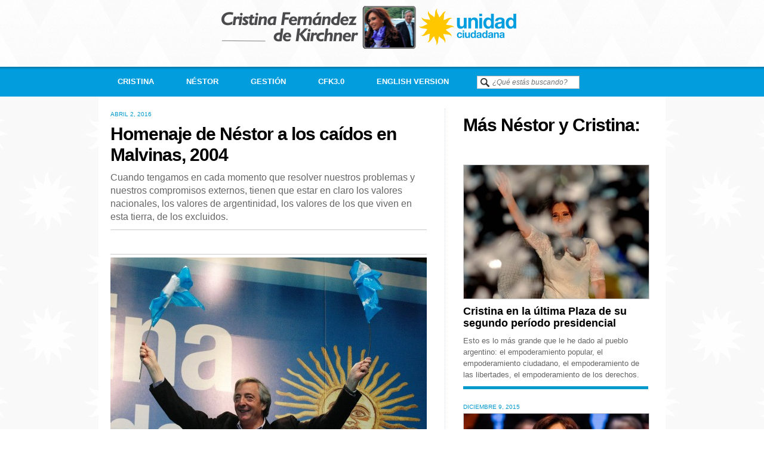

--- FILE ---
content_type: text/html; charset=UTF-8
request_url: https://www.cfkargentina.com/homenaje-de-nestor-a-los-caidos-en-malvinas-2004/
body_size: 15641
content:
<!DOCTYPE html PUBLIC "-//W3C//DTD XHTML 1.0 Transitional//EN" "http://www.w3.org/TR/xhtml1/DTD/xhtml1-transitional.dtd">
<html xmlns="http://www.w3.org/1999/xhtml"><head>
		<link rel="shortcut icon" href="https://www.cfkargentina.com/images_css/favicon.ico" />
		<link rel="apple-touch-icon" href="https://www.cfkargentina.com/images_css/favicon.png" />
		<script type="text/javascript" src="/lytebox/lytebox.js"></script>
		<link rel="stylesheet" type="text/css" href="/lytebox/lytebox.css" media="screen" />
		<meta http-equiv="Content-Type" content="text/html; charset=utf-8" />
		<meta name="description" content="Página Oficial de la Presidenta de la Nación Argentina y el ex Presidente Nestor Kirchner" />
		<meta name="keywords" content="Argentina, Cristina Fernandez Kirchner, Nestor Kirchner" />
		

		<!-- if page is content page -->

				<meta property="og:url" content="https://www.cfkargentina.com/homenaje-de-nestor-a-los-caidos-en-malvinas-2004/"/>
		<meta property="og:title" content="Homenaje de Néstor a los caídos en Malvinas, 2004" />
		<meta property="og:description" content="Cuando tengamos en cada momento que resolver nuestros problemas y nuestros compromisos externos, tienen que estar en claro los valores nacionales, los valores de argentinidad, los valores de los que viven en esta tierra, de los excluidos." />
		<meta property="og:type" content="article" />
		<meta property="og:image" content="https://www.cfkargentina.com/wp-content/uploads/2016/04/Banderas1.jpg" />

		<!-- if page is others -->
				<!-- facebook open graph end -->

		<!-- ========================== HOJAS DE ESTILOS ========================== -->

		<link rel="stylesheet" type="text/css" href="https://www.cfkargentina.com/css/dogostyless.css" />
		<link rel="stylesheet" type="text/css" href="https://www.cfkargentina.com/css/style_portfolio.css" />
		<link rel="stylesheet" type="text/css" href="https://www.cfkargentina.com/css/skins/corporate_blue.css" />
		<link rel="stylesheet" href="https://www.cfkargentina.com/css/timeline-touch.timeline.light.css" type="text/css" />
		<link rel="stylesheet" type="text/css" href="https://www.cfkargentina.com/css/socialmedia-style.css" />
		<link rel="stylesheet" type="text/css" href="https://www.cfkargentina.com/css/clean_red.css"/>
		<link rel="stylesheet" type="text/css" href="https://www.cfkargentina.com/css/buttons_style.css"/>
		<link rel='stylesheet' id='main-css' href='https://www.cfkargentina.com/css/posteos_style.css' type='text/css' media='all'>
		<link rel='stylesheet' id='options-css' href='https://www.cfkargentina.com/css/posteos_options.css' type='text/css' media='all'>
		<link rel="stylesheet" href="https://www.cfkargentina.com/js/colorbox.css" />
		<link rel='stylesheet' id='googleFont-css' href="https://fonts.googleapis.com/css?family=Yanone%20Kaffeesatz:200" type='text/css' media='all'>
		<link href="https://www.cfkargentina.com/css/touch-tooltip.css" rel="stylesheet"/>
		<style>
.widget_wysija_cont {
	font-family: Arial, Helvetica, sans-serif;
}
.widget_wysija_cont input[type="submit"] {
	width: 100px;
	text-align: center;
}
.widget_wysija_cont input {
	width: 200px;
	-webkit-border-radius: 3px;
	border-radius: 3px;
	height: 40px;
	border: thin #ccc solid;
}
.widget_wysija_cont label {
	color: #333;
}
.widget-title {
	font-family: Arial, Helvetica, sans-serif;
}
</style>

		<!-- ========================== SCRIPTS ========================== -->
		<script src="https://www.cfkargentina.com/js/lib/jquery-1.7.1.min.js"></script>


		<script type="text/javascript" src="https://ajax.googleapis.com/ajax/libs/jquery/1.4/jquery.min.js"></script>
        
		<script type="text/javascript" src="https://www.cfkargentina.com/js/modernizr.custom.29473.js"></script>
		
		<script src="https://www.cfkargentina.com/js/touch.timeline.js"></script>
		<script type="text/javascript" src="https://www.cfkargentina.com/js/jquery.themepunch.plugins.min.js"></script>
		<script type="text/javascript" src="https://www.cfkargentina.com/js/jquery.themepunch.megafoliopro.js"></script>
		<script id="newsticker-pro" src="https://www.cfkargentina.com/js/newsticker.jquery.js"></script>
		<script id="newsticker-pro" src="https://www.cfkargentina.com/js/newsticker.jquery.min.js"></script>
		<script type='text/javascript' src='https://www.cfkargentina.com/js/custom.js'></script>
		<script type='text/javascript' src='https://www.cfkargentina.com/js/jquery.easing.1.3.js'></script>
		<script type='text/javascript' src='https://www.cfkargentina.com/js/jquery.li-scroller.1.0.js'></script>
		<script src="https://www.cfkargentina.com/js/jquery.colorbox.js"></script>
		<script src="https://www.cfkargentina.com/js/touch-tooltip.js"></script>
		<script>
$(document).ready(function(){

			//Examples of how to assign the ColorBox event to elements
			$("a[rel='example1']").colorbox();
			$("a[rel='example2']").colorbox({transition:"fade"});
			$("a[rel='example3']").colorbox({transition:"none", width:"75%", height:"75%"});
			$("a[rel='example4']").colorbox({slideshow:true});
			$("a[rel='example4a']").colorbox({slideshow:true});
			$("a[rel='example4b']").colorbox({slideshow:true});
			$("a[rel='example4c']").colorbox({slideshow:true});	
			$(".youtube1").colorbox({iframe:true, innerWidth:640, innerHeight:480});											
			$(".example5").colorbox();
			$(".example6").colorbox({iframe:true, innerWidth:425, innerHeight:344});
			$(".example7").colorbox({width:"820px", height:"650px", iframe:true});
			$(".example7a").colorbox({width:"960px", height:"700px", iframe:true});
			$(".example8").colorbox({width:"50%", inline:true, href:"#inline_example1"});
			$(".example9").colorbox({

				onOpen:function(){ alert('onOpen: colorbox is about to open'); },
				onLoad:function(){ alert('onLoad: colorbox has started to load the targeted content'); },
				onComplete:function(){ alert('onComplete: colorbox has displayed the loaded content'); },
				onCleanup:function(){ alert('onCleanup: colorbox has begun the close process'); },
				onClosed:function(){ alert('onClosed: colorbox has completely closed'); }
			});

			//Example of preserving a JavaScript event for inline calls.
			$("#click").click(function(){ 
				$('#click').css({"background-color":"#f00", "color":"#fff", "cursor":"inherit"}).text("Open this window again and this message will still be here.");
				return false;
			});
		});

function MM_swapImgRestore() { //v3.0
  var i,x,a=document.MM_sr; for(i=0;a&&i<a.length&&(x=a[i])&&x.oSrc;i++) x.src=x.oSrc;
}
function MM_preloadImages() { //v3.0
  var d=document; if(d.images){ if(!d.MM_p) d.MM_p=new Array();
    var i,j=d.MM_p.length,a=MM_preloadImages.arguments; for(i=0; i<a.length; i++)
    if (a[i].indexOf("#")!=0){ d.MM_p[j]=new Image; d.MM_p[j++].src=a[i];}}
}
function MM_findObj(n, d) { //v4.01
  var p,i,x;  if(!d) d=document; if((p=n.indexOf("?"))>0&&parent.frames.length) {
    d=parent.frames[n.substring(p+1)].document; n=n.substring(0,p);}
  if(!(x=d[n])&&d.all) x=d.all[n]; for (i=0;!x&&i<d.forms.length;i++) x=d.forms[i][n];
  for(i=0;!x&&d.layers&&i<d.layers.length;i++) x=MM_findObj(n,d.layers[i].document);
  if(!x && d.getElementById) x=d.getElementById(n); return x;
}
function MM_swapImage() { //v3.0
  var i,j=0,x,a=MM_swapImage.arguments; document.MM_sr=new Array; for(i=0;i<(a.length-2);i+=3)
   if ((x=MM_findObj(a[i]))!=null){document.MM_sr[j++]=x; if(!x.oSrc) x.oSrc=x.src; x.src=a[i+2];}
}
    </script>

		<!-- ========================== GOOGLE FONT LOAD ========================== -->

		<link href="https://fonts.googleapis.com/css?family=Open+Sans:400,300,600,700,800" rel='stylesheet' type='text/css'>
		<link rel="stylesheet" href="/colorbox.css" />
		
		<script src="/jquery.colorbox.js"></script>
		<script>
			$(document).ready(function(){
				//Examples of how to assign the Colorbox event to elements
				$(".group1").colorbox({rel:'group1'});
				$(".group2").colorbox({rel:'group2', transition:"fade"});
				$(".group3").colorbox({rel:'group3', transition:"none", width:"75%", height:"75%"});
				$(".group4").colorbox({rel:'group4', slideshow:true});
				$(".ajax").colorbox();
				$(".youtube1").colorbox({iframe:true, innerWidth:640, innerHeight:390});
				$(".vimeo").colorbox({iframe:true, innerWidth:500, innerHeight:409});
				$(".iframe").colorbox({iframe:true, width:"80%", height:"80%"});
				$(".inline").colorbox({inline:true, width:"50%"});
				$(".callbacks").colorbox({
					onOpen:function(){ alert('onOpen: colorbox is about to open'); },
					onLoad:function(){ alert('onLoad: colorbox has started to load the targeted content'); },
					onComplete:function(){ alert('onComplete: colorbox has displayed the loaded content'); },
					onCleanup:function(){ alert('onCleanup: colorbox has begun the close process'); },
					onClosed:function(){ alert('onClosed: colorbox has completely closed'); }
				});

				$('.non-retina').colorbox({rel:'group5', transition:'none'})
				$('.retina').colorbox({rel:'group5', transition:'none', retinaImage:true, retinaUrl:true});
				
				//Example of preserving a JavaScript event for inline calls.
				$("#click").click(function(){ 
					$('#click').css({"background-color":"#f00", "color":"#fff", "cursor":"inherit"}).text("Open this window again and this message will still be here.");
					return false;
				});
			});
		</script>
		
		<!-- All in One SEO 4.4.1 - aioseo.com -->
		<title>Néstor Kirchner sobre Malvinas | Cristina Fernandez de Kirchner</title>
		<meta name="description" content="Néstor Kirchner sobre Malvinas" />
		<meta name="robots" content="max-image-preview:large" />
		<meta name="keywords" content="néstor kirchner,malvinas,ushuaia" />
		<link rel="canonical" href="https://www.cfkargentina.com/homenaje-de-nestor-a-los-caidos-en-malvinas-2004/" />
		<meta name="generator" content="All in One SEO (AIOSEO) 4.4.1" />
		<meta property="og:locale" content="es_ES" />
		<meta property="og:site_name" content="Cristina Fernandez de Kirchner | Website oficial de Cristina Fernandez de Kirchner, Ex Presidenta de la Nación Argentina" />
		<meta property="og:type" content="article" />
		<meta property="og:title" content="Néstor Kirchner sobre Malvinas | Cristina Fernandez de Kirchner" />
		<meta property="og:description" content="Néstor Kirchner sobre Malvinas" />
		<meta property="og:url" content="https://www.cfkargentina.com/homenaje-de-nestor-a-los-caidos-en-malvinas-2004/" />
		<meta property="article:published_time" content="2016-04-02T17:04:56+00:00" />
		<meta property="article:modified_time" content="2016-04-02T17:07:06+00:00" />
		<meta name="twitter:card" content="summary" />
		<meta name="twitter:title" content="Néstor Kirchner sobre Malvinas | Cristina Fernandez de Kirchner" />
		<meta name="twitter:description" content="Néstor Kirchner sobre Malvinas" />
		<script type="application/ld+json" class="aioseo-schema">
			{"@context":"https:\/\/schema.org","@graph":[{"@type":"Article","@id":"https:\/\/www.cfkargentina.com\/homenaje-de-nestor-a-los-caidos-en-malvinas-2004\/#article","name":"N\u00e9stor Kirchner sobre Malvinas | Cristina Fernandez de Kirchner","headline":"Homenaje de N\u00e9stor a los ca\u00eddos en Malvinas, 2004","author":{"@id":"https:\/\/www.cfkargentina.com\/author\/editor02\/#author"},"publisher":{"@id":"https:\/\/www.cfkargentina.com\/#organization"},"image":{"@type":"ImageObject","url":"https:\/\/www.cfkargentina.com\/wp-content\/uploads\/2016\/04\/Banderas1.jpg","width":1794,"height":1330},"datePublished":"2016-04-02T17:04:56-03:00","dateModified":"2016-04-02T17:07:06-03:00","inLanguage":"es-ES","mainEntityOfPage":{"@id":"https:\/\/www.cfkargentina.com\/homenaje-de-nestor-a-los-caidos-en-malvinas-2004\/#webpage"},"isPartOf":{"@id":"https:\/\/www.cfkargentina.com\/homenaje-de-nestor-a-los-caidos-en-malvinas-2004\/#webpage"},"articleSection":"N\u00e9stor Kirchner, Malvinas"},{"@type":"BreadcrumbList","@id":"https:\/\/www.cfkargentina.com\/homenaje-de-nestor-a-los-caidos-en-malvinas-2004\/#breadcrumblist","itemListElement":[{"@type":"ListItem","@id":"https:\/\/www.cfkargentina.com\/#listItem","position":1,"item":{"@type":"WebPage","@id":"https:\/\/www.cfkargentina.com\/","name":"Inicio","description":"Website oficial de Cristina Fernandez de Kirchner, Ex Presidenta de la Naci\u00f3n Argentina","url":"https:\/\/www.cfkargentina.com\/"},"nextItem":"https:\/\/www.cfkargentina.com\/homenaje-de-nestor-a-los-caidos-en-malvinas-2004\/#listItem"},{"@type":"ListItem","@id":"https:\/\/www.cfkargentina.com\/homenaje-de-nestor-a-los-caidos-en-malvinas-2004\/#listItem","position":2,"item":{"@type":"WebPage","@id":"https:\/\/www.cfkargentina.com\/homenaje-de-nestor-a-los-caidos-en-malvinas-2004\/","name":"Homenaje de N\u00e9stor a los ca\u00eddos en Malvinas, 2004","description":"N\u00e9stor Kirchner sobre Malvinas","url":"https:\/\/www.cfkargentina.com\/homenaje-de-nestor-a-los-caidos-en-malvinas-2004\/"},"previousItem":"https:\/\/www.cfkargentina.com\/#listItem"}]},{"@type":"Organization","@id":"https:\/\/www.cfkargentina.com\/#organization","name":"Cristina Fernandez de Kirchner","url":"https:\/\/www.cfkargentina.com\/"},{"@type":"Person","@id":"https:\/\/www.cfkargentina.com\/author\/editor02\/#author","url":"https:\/\/www.cfkargentina.com\/author\/editor02\/","name":"editor 02"},{"@type":"WebPage","@id":"https:\/\/www.cfkargentina.com\/homenaje-de-nestor-a-los-caidos-en-malvinas-2004\/#webpage","url":"https:\/\/www.cfkargentina.com\/homenaje-de-nestor-a-los-caidos-en-malvinas-2004\/","name":"N\u00e9stor Kirchner sobre Malvinas | Cristina Fernandez de Kirchner","description":"N\u00e9stor Kirchner sobre Malvinas","inLanguage":"es-ES","isPartOf":{"@id":"https:\/\/www.cfkargentina.com\/#website"},"breadcrumb":{"@id":"https:\/\/www.cfkargentina.com\/homenaje-de-nestor-a-los-caidos-en-malvinas-2004\/#breadcrumblist"},"author":{"@id":"https:\/\/www.cfkargentina.com\/author\/editor02\/#author"},"creator":{"@id":"https:\/\/www.cfkargentina.com\/author\/editor02\/#author"},"image":{"@type":"ImageObject","url":"https:\/\/www.cfkargentina.com\/wp-content\/uploads\/2016\/04\/Banderas1.jpg","@id":"https:\/\/www.cfkargentina.com\/#mainImage","width":1794,"height":1330},"primaryImageOfPage":{"@id":"https:\/\/www.cfkargentina.com\/homenaje-de-nestor-a-los-caidos-en-malvinas-2004\/#mainImage"},"datePublished":"2016-04-02T17:04:56-03:00","dateModified":"2016-04-02T17:07:06-03:00"},{"@type":"WebSite","@id":"https:\/\/www.cfkargentina.com\/#website","url":"https:\/\/www.cfkargentina.com\/","name":"Cristina Fernandez de Kirchner","description":"Website oficial de Cristina Fernandez de Kirchner, Ex Presidenta de la Naci\u00f3n Argentina","inLanguage":"es-ES","publisher":{"@id":"https:\/\/www.cfkargentina.com\/#organization"}}]}
		</script>
		<!-- All in One SEO -->

<link rel="alternate" type="application/rss+xml" title="Cristina Fernandez de Kirchner &raquo; Feed" href="https://www.cfkargentina.com/feed/" />
<script type="text/javascript">
window._wpemojiSettings = {"baseUrl":"https:\/\/s.w.org\/images\/core\/emoji\/14.0.0\/72x72\/","ext":".png","svgUrl":"https:\/\/s.w.org\/images\/core\/emoji\/14.0.0\/svg\/","svgExt":".svg","source":{"concatemoji":"https:\/\/www.cfkargentina.com\/wp-includes\/js\/wp-emoji-release.min.js?ver=6.2.8"}};
/*! This file is auto-generated */
!function(e,a,t){var n,r,o,i=a.createElement("canvas"),p=i.getContext&&i.getContext("2d");function s(e,t){p.clearRect(0,0,i.width,i.height),p.fillText(e,0,0);e=i.toDataURL();return p.clearRect(0,0,i.width,i.height),p.fillText(t,0,0),e===i.toDataURL()}function c(e){var t=a.createElement("script");t.src=e,t.defer=t.type="text/javascript",a.getElementsByTagName("head")[0].appendChild(t)}for(o=Array("flag","emoji"),t.supports={everything:!0,everythingExceptFlag:!0},r=0;r<o.length;r++)t.supports[o[r]]=function(e){if(p&&p.fillText)switch(p.textBaseline="top",p.font="600 32px Arial",e){case"flag":return s("\ud83c\udff3\ufe0f\u200d\u26a7\ufe0f","\ud83c\udff3\ufe0f\u200b\u26a7\ufe0f")?!1:!s("\ud83c\uddfa\ud83c\uddf3","\ud83c\uddfa\u200b\ud83c\uddf3")&&!s("\ud83c\udff4\udb40\udc67\udb40\udc62\udb40\udc65\udb40\udc6e\udb40\udc67\udb40\udc7f","\ud83c\udff4\u200b\udb40\udc67\u200b\udb40\udc62\u200b\udb40\udc65\u200b\udb40\udc6e\u200b\udb40\udc67\u200b\udb40\udc7f");case"emoji":return!s("\ud83e\udef1\ud83c\udffb\u200d\ud83e\udef2\ud83c\udfff","\ud83e\udef1\ud83c\udffb\u200b\ud83e\udef2\ud83c\udfff")}return!1}(o[r]),t.supports.everything=t.supports.everything&&t.supports[o[r]],"flag"!==o[r]&&(t.supports.everythingExceptFlag=t.supports.everythingExceptFlag&&t.supports[o[r]]);t.supports.everythingExceptFlag=t.supports.everythingExceptFlag&&!t.supports.flag,t.DOMReady=!1,t.readyCallback=function(){t.DOMReady=!0},t.supports.everything||(n=function(){t.readyCallback()},a.addEventListener?(a.addEventListener("DOMContentLoaded",n,!1),e.addEventListener("load",n,!1)):(e.attachEvent("onload",n),a.attachEvent("onreadystatechange",function(){"complete"===a.readyState&&t.readyCallback()})),(e=t.source||{}).concatemoji?c(e.concatemoji):e.wpemoji&&e.twemoji&&(c(e.twemoji),c(e.wpemoji)))}(window,document,window._wpemojiSettings);
</script>
<style type="text/css">
img.wp-smiley,
img.emoji {
	display: inline !important;
	border: none !important;
	box-shadow: none !important;
	height: 1em !important;
	width: 1em !important;
	margin: 0 0.07em !important;
	vertical-align: -0.1em !important;
	background: none !important;
	padding: 0 !important;
}
</style>
			
	<link rel='stylesheet' id='validate-engine-css-css' href='https://www.cfkargentina.com/wp-content/plugins/wysija-newsletters/css/validationEngine.jquery.css?ver=2.22' type='text/css' media='all' />
<link rel='stylesheet' id='realtidbitsPushquote_headcss-css' href='https://www.cfkargentina.com/wp-content/plugins/pushquote/css/pullquote.css?ver=1.1' type='text/css' media='all' />
<link rel='stylesheet' id='wp-block-library-css' href='https://www.cfkargentina.com/wp-includes/css/dist/block-library/style.min.css?ver=6.2.8' type='text/css' media='all' />
<link rel='stylesheet' id='classic-theme-styles-css' href='https://www.cfkargentina.com/wp-includes/css/classic-themes.min.css?ver=6.2.8' type='text/css' media='all' />
<style id='global-styles-inline-css' type='text/css'>
body{--wp--preset--color--black: #000000;--wp--preset--color--cyan-bluish-gray: #abb8c3;--wp--preset--color--white: #ffffff;--wp--preset--color--pale-pink: #f78da7;--wp--preset--color--vivid-red: #cf2e2e;--wp--preset--color--luminous-vivid-orange: #ff6900;--wp--preset--color--luminous-vivid-amber: #fcb900;--wp--preset--color--light-green-cyan: #7bdcb5;--wp--preset--color--vivid-green-cyan: #00d084;--wp--preset--color--pale-cyan-blue: #8ed1fc;--wp--preset--color--vivid-cyan-blue: #0693e3;--wp--preset--color--vivid-purple: #9b51e0;--wp--preset--gradient--vivid-cyan-blue-to-vivid-purple: linear-gradient(135deg,rgba(6,147,227,1) 0%,rgb(155,81,224) 100%);--wp--preset--gradient--light-green-cyan-to-vivid-green-cyan: linear-gradient(135deg,rgb(122,220,180) 0%,rgb(0,208,130) 100%);--wp--preset--gradient--luminous-vivid-amber-to-luminous-vivid-orange: linear-gradient(135deg,rgba(252,185,0,1) 0%,rgba(255,105,0,1) 100%);--wp--preset--gradient--luminous-vivid-orange-to-vivid-red: linear-gradient(135deg,rgba(255,105,0,1) 0%,rgb(207,46,46) 100%);--wp--preset--gradient--very-light-gray-to-cyan-bluish-gray: linear-gradient(135deg,rgb(238,238,238) 0%,rgb(169,184,195) 100%);--wp--preset--gradient--cool-to-warm-spectrum: linear-gradient(135deg,rgb(74,234,220) 0%,rgb(151,120,209) 20%,rgb(207,42,186) 40%,rgb(238,44,130) 60%,rgb(251,105,98) 80%,rgb(254,248,76) 100%);--wp--preset--gradient--blush-light-purple: linear-gradient(135deg,rgb(255,206,236) 0%,rgb(152,150,240) 100%);--wp--preset--gradient--blush-bordeaux: linear-gradient(135deg,rgb(254,205,165) 0%,rgb(254,45,45) 50%,rgb(107,0,62) 100%);--wp--preset--gradient--luminous-dusk: linear-gradient(135deg,rgb(255,203,112) 0%,rgb(199,81,192) 50%,rgb(65,88,208) 100%);--wp--preset--gradient--pale-ocean: linear-gradient(135deg,rgb(255,245,203) 0%,rgb(182,227,212) 50%,rgb(51,167,181) 100%);--wp--preset--gradient--electric-grass: linear-gradient(135deg,rgb(202,248,128) 0%,rgb(113,206,126) 100%);--wp--preset--gradient--midnight: linear-gradient(135deg,rgb(2,3,129) 0%,rgb(40,116,252) 100%);--wp--preset--duotone--dark-grayscale: url('#wp-duotone-dark-grayscale');--wp--preset--duotone--grayscale: url('#wp-duotone-grayscale');--wp--preset--duotone--purple-yellow: url('#wp-duotone-purple-yellow');--wp--preset--duotone--blue-red: url('#wp-duotone-blue-red');--wp--preset--duotone--midnight: url('#wp-duotone-midnight');--wp--preset--duotone--magenta-yellow: url('#wp-duotone-magenta-yellow');--wp--preset--duotone--purple-green: url('#wp-duotone-purple-green');--wp--preset--duotone--blue-orange: url('#wp-duotone-blue-orange');--wp--preset--font-size--small: 13px;--wp--preset--font-size--medium: 20px;--wp--preset--font-size--large: 36px;--wp--preset--font-size--x-large: 42px;--wp--preset--spacing--20: 0.44rem;--wp--preset--spacing--30: 0.67rem;--wp--preset--spacing--40: 1rem;--wp--preset--spacing--50: 1.5rem;--wp--preset--spacing--60: 2.25rem;--wp--preset--spacing--70: 3.38rem;--wp--preset--spacing--80: 5.06rem;--wp--preset--shadow--natural: 6px 6px 9px rgba(0, 0, 0, 0.2);--wp--preset--shadow--deep: 12px 12px 50px rgba(0, 0, 0, 0.4);--wp--preset--shadow--sharp: 6px 6px 0px rgba(0, 0, 0, 0.2);--wp--preset--shadow--outlined: 6px 6px 0px -3px rgba(255, 255, 255, 1), 6px 6px rgba(0, 0, 0, 1);--wp--preset--shadow--crisp: 6px 6px 0px rgba(0, 0, 0, 1);}:where(.is-layout-flex){gap: 0.5em;}body .is-layout-flow > .alignleft{float: left;margin-inline-start: 0;margin-inline-end: 2em;}body .is-layout-flow > .alignright{float: right;margin-inline-start: 2em;margin-inline-end: 0;}body .is-layout-flow > .aligncenter{margin-left: auto !important;margin-right: auto !important;}body .is-layout-constrained > .alignleft{float: left;margin-inline-start: 0;margin-inline-end: 2em;}body .is-layout-constrained > .alignright{float: right;margin-inline-start: 2em;margin-inline-end: 0;}body .is-layout-constrained > .aligncenter{margin-left: auto !important;margin-right: auto !important;}body .is-layout-constrained > :where(:not(.alignleft):not(.alignright):not(.alignfull)){max-width: var(--wp--style--global--content-size);margin-left: auto !important;margin-right: auto !important;}body .is-layout-constrained > .alignwide{max-width: var(--wp--style--global--wide-size);}body .is-layout-flex{display: flex;}body .is-layout-flex{flex-wrap: wrap;align-items: center;}body .is-layout-flex > *{margin: 0;}:where(.wp-block-columns.is-layout-flex){gap: 2em;}.has-black-color{color: var(--wp--preset--color--black) !important;}.has-cyan-bluish-gray-color{color: var(--wp--preset--color--cyan-bluish-gray) !important;}.has-white-color{color: var(--wp--preset--color--white) !important;}.has-pale-pink-color{color: var(--wp--preset--color--pale-pink) !important;}.has-vivid-red-color{color: var(--wp--preset--color--vivid-red) !important;}.has-luminous-vivid-orange-color{color: var(--wp--preset--color--luminous-vivid-orange) !important;}.has-luminous-vivid-amber-color{color: var(--wp--preset--color--luminous-vivid-amber) !important;}.has-light-green-cyan-color{color: var(--wp--preset--color--light-green-cyan) !important;}.has-vivid-green-cyan-color{color: var(--wp--preset--color--vivid-green-cyan) !important;}.has-pale-cyan-blue-color{color: var(--wp--preset--color--pale-cyan-blue) !important;}.has-vivid-cyan-blue-color{color: var(--wp--preset--color--vivid-cyan-blue) !important;}.has-vivid-purple-color{color: var(--wp--preset--color--vivid-purple) !important;}.has-black-background-color{background-color: var(--wp--preset--color--black) !important;}.has-cyan-bluish-gray-background-color{background-color: var(--wp--preset--color--cyan-bluish-gray) !important;}.has-white-background-color{background-color: var(--wp--preset--color--white) !important;}.has-pale-pink-background-color{background-color: var(--wp--preset--color--pale-pink) !important;}.has-vivid-red-background-color{background-color: var(--wp--preset--color--vivid-red) !important;}.has-luminous-vivid-orange-background-color{background-color: var(--wp--preset--color--luminous-vivid-orange) !important;}.has-luminous-vivid-amber-background-color{background-color: var(--wp--preset--color--luminous-vivid-amber) !important;}.has-light-green-cyan-background-color{background-color: var(--wp--preset--color--light-green-cyan) !important;}.has-vivid-green-cyan-background-color{background-color: var(--wp--preset--color--vivid-green-cyan) !important;}.has-pale-cyan-blue-background-color{background-color: var(--wp--preset--color--pale-cyan-blue) !important;}.has-vivid-cyan-blue-background-color{background-color: var(--wp--preset--color--vivid-cyan-blue) !important;}.has-vivid-purple-background-color{background-color: var(--wp--preset--color--vivid-purple) !important;}.has-black-border-color{border-color: var(--wp--preset--color--black) !important;}.has-cyan-bluish-gray-border-color{border-color: var(--wp--preset--color--cyan-bluish-gray) !important;}.has-white-border-color{border-color: var(--wp--preset--color--white) !important;}.has-pale-pink-border-color{border-color: var(--wp--preset--color--pale-pink) !important;}.has-vivid-red-border-color{border-color: var(--wp--preset--color--vivid-red) !important;}.has-luminous-vivid-orange-border-color{border-color: var(--wp--preset--color--luminous-vivid-orange) !important;}.has-luminous-vivid-amber-border-color{border-color: var(--wp--preset--color--luminous-vivid-amber) !important;}.has-light-green-cyan-border-color{border-color: var(--wp--preset--color--light-green-cyan) !important;}.has-vivid-green-cyan-border-color{border-color: var(--wp--preset--color--vivid-green-cyan) !important;}.has-pale-cyan-blue-border-color{border-color: var(--wp--preset--color--pale-cyan-blue) !important;}.has-vivid-cyan-blue-border-color{border-color: var(--wp--preset--color--vivid-cyan-blue) !important;}.has-vivid-purple-border-color{border-color: var(--wp--preset--color--vivid-purple) !important;}.has-vivid-cyan-blue-to-vivid-purple-gradient-background{background: var(--wp--preset--gradient--vivid-cyan-blue-to-vivid-purple) !important;}.has-light-green-cyan-to-vivid-green-cyan-gradient-background{background: var(--wp--preset--gradient--light-green-cyan-to-vivid-green-cyan) !important;}.has-luminous-vivid-amber-to-luminous-vivid-orange-gradient-background{background: var(--wp--preset--gradient--luminous-vivid-amber-to-luminous-vivid-orange) !important;}.has-luminous-vivid-orange-to-vivid-red-gradient-background{background: var(--wp--preset--gradient--luminous-vivid-orange-to-vivid-red) !important;}.has-very-light-gray-to-cyan-bluish-gray-gradient-background{background: var(--wp--preset--gradient--very-light-gray-to-cyan-bluish-gray) !important;}.has-cool-to-warm-spectrum-gradient-background{background: var(--wp--preset--gradient--cool-to-warm-spectrum) !important;}.has-blush-light-purple-gradient-background{background: var(--wp--preset--gradient--blush-light-purple) !important;}.has-blush-bordeaux-gradient-background{background: var(--wp--preset--gradient--blush-bordeaux) !important;}.has-luminous-dusk-gradient-background{background: var(--wp--preset--gradient--luminous-dusk) !important;}.has-pale-ocean-gradient-background{background: var(--wp--preset--gradient--pale-ocean) !important;}.has-electric-grass-gradient-background{background: var(--wp--preset--gradient--electric-grass) !important;}.has-midnight-gradient-background{background: var(--wp--preset--gradient--midnight) !important;}.has-small-font-size{font-size: var(--wp--preset--font-size--small) !important;}.has-medium-font-size{font-size: var(--wp--preset--font-size--medium) !important;}.has-large-font-size{font-size: var(--wp--preset--font-size--large) !important;}.has-x-large-font-size{font-size: var(--wp--preset--font-size--x-large) !important;}
.wp-block-navigation a:where(:not(.wp-element-button)){color: inherit;}
:where(.wp-block-columns.is-layout-flex){gap: 2em;}
.wp-block-pullquote{font-size: 1.5em;line-height: 1.6;}
</style>
<link rel='stylesheet' id='rs-plugin-settings-css' href='https://www.cfkargentina.com/wp-content/plugins/revslider/public/assets/css/rs6.css?ver=6.4.5' type='text/css' media='all' />
<style id='rs-plugin-settings-inline-css' type='text/css'>
#rs-demo-id {}
</style>
<link rel='stylesheet' id='wp-paginate-css' href='https://www.cfkargentina.com/wp-content/plugins/wp-paginate/css/wp-paginate.css?ver=2.2.0' type='text/css' media='screen' />
<script type='text/javascript' src="https://www.cfkargentina.com/wp-includes/js/jquery/jquery.js?ver=1.8.3" id='jquery-js'></script>
<script type='text/javascript' id='realtidbitsPushquote-js-extra'>
/* <![CDATA[ */
var PushquoteAjax = {"show_credits":null,"login":"","api_key":""};
/* ]]> */
</script>
<script type='text/javascript' src='https://www.cfkargentina.com/wp-content/plugins/pushquote/js/pullquote.js?ver=1.1' id='realtidbitsPushquote-js'></script>
<script type='text/javascript' src='https://www.cfkargentina.com/wp-content/plugins/revslider/public/assets/js/rbtools.min.js?ver=6.4.4' id='tp-tools-js'></script>
<script type='text/javascript' src='https://www.cfkargentina.com/wp-content/plugins/revslider/public/assets/js/rs6.min.js?ver=6.4.5' id='revmin-js'></script>
<link rel="https://api.w.org/" href="https://www.cfkargentina.com/wp-json/" /><link rel="alternate" type="application/json" href="https://www.cfkargentina.com/wp-json/wp/v2/posts/18437" /><link rel="EditURI" type="application/rsd+xml" title="RSD" href="https://www.cfkargentina.com/xmlrpc.php?rsd" />
<link rel="wlwmanifest" type="application/wlwmanifest+xml" href="https://www.cfkargentina.com/wp-includes/wlwmanifest.xml" />
<meta name="generator" content="WordPress 6.2.8" />
<link rel='shortlink' href='https://www.cfkargentina.com/?p=18437' />
<link rel="alternate" type="application/json+oembed" href="https://www.cfkargentina.com/wp-json/oembed/1.0/embed?url=https%3A%2F%2Fwww.cfkargentina.com%2Fhomenaje-de-nestor-a-los-caidos-en-malvinas-2004%2F" />
<link rel="alternate" type="text/xml+oembed" href="https://www.cfkargentina.com/wp-json/oembed/1.0/embed?url=https%3A%2F%2Fwww.cfkargentina.com%2Fhomenaje-de-nestor-a-los-caidos-en-malvinas-2004%2F&#038;format=xml" />
<link rel="stylesheet" href="/wp-content/plugins/widgetkit2/cache/widgetkit-05a95370.css" />
<script src="/wp-content/plugins/widgetkit2/cache/widgetkit-68fd9dee.js"></script>
<meta name="generator" content="Powered by Slider Revolution 6.4.5 - responsive, Mobile-Friendly Slider Plugin for WordPress with comfortable drag and drop interface." />
<script type="text/javascript">function setREVStartSize(e){
			//window.requestAnimationFrame(function() {				 
				window.RSIW = window.RSIW===undefined ? window.innerWidth : window.RSIW;	
				window.RSIH = window.RSIH===undefined ? window.innerHeight : window.RSIH;	
				try {								
					var pw = document.getElementById(e.c).parentNode.offsetWidth,
						newh;
					pw = pw===0 || isNaN(pw) ? window.RSIW : pw;
					e.tabw = e.tabw===undefined ? 0 : parseInt(e.tabw);
					e.thumbw = e.thumbw===undefined ? 0 : parseInt(e.thumbw);
					e.tabh = e.tabh===undefined ? 0 : parseInt(e.tabh);
					e.thumbh = e.thumbh===undefined ? 0 : parseInt(e.thumbh);
					e.tabhide = e.tabhide===undefined ? 0 : parseInt(e.tabhide);
					e.thumbhide = e.thumbhide===undefined ? 0 : parseInt(e.thumbhide);
					e.mh = e.mh===undefined || e.mh=="" || e.mh==="auto" ? 0 : parseInt(e.mh,0);		
					if(e.layout==="fullscreen" || e.l==="fullscreen") 						
						newh = Math.max(e.mh,window.RSIH);					
					else{					
						e.gw = Array.isArray(e.gw) ? e.gw : [e.gw];
						for (var i in e.rl) if (e.gw[i]===undefined || e.gw[i]===0) e.gw[i] = e.gw[i-1];					
						e.gh = e.el===undefined || e.el==="" || (Array.isArray(e.el) && e.el.length==0)? e.gh : e.el;
						e.gh = Array.isArray(e.gh) ? e.gh : [e.gh];
						for (var i in e.rl) if (e.gh[i]===undefined || e.gh[i]===0) e.gh[i] = e.gh[i-1];
											
						var nl = new Array(e.rl.length),
							ix = 0,						
							sl;					
						e.tabw = e.tabhide>=pw ? 0 : e.tabw;
						e.thumbw = e.thumbhide>=pw ? 0 : e.thumbw;
						e.tabh = e.tabhide>=pw ? 0 : e.tabh;
						e.thumbh = e.thumbhide>=pw ? 0 : e.thumbh;					
						for (var i in e.rl) nl[i] = e.rl[i]<window.RSIW ? 0 : e.rl[i];
						sl = nl[0];									
						for (var i in nl) if (sl>nl[i] && nl[i]>0) { sl = nl[i]; ix=i;}															
						var m = pw>(e.gw[ix]+e.tabw+e.thumbw) ? 1 : (pw-(e.tabw+e.thumbw)) / (e.gw[ix]);					
						newh =  (e.gh[ix] * m) + (e.tabh + e.thumbh);
					}				
					if(window.rs_init_css===undefined) window.rs_init_css = document.head.appendChild(document.createElement("style"));					
					document.getElementById(e.c).height = newh+"px";
					window.rs_init_css.innerHTML += "#"+e.c+"_wrapper { height: "+newh+"px }";				
				} catch(e){
					console.log("Failure at Presize of Slider:" + e)
				}					   
			//});
		  };</script>
		</head>

		<body  class="home page">

<!-- ========================== START HEADER ========================== -->

<div class="box_header">
          <div class="box_header-950" style="text-align: center;"><span class="ApplyTooltip" title="Inicio" data-styles="Shadow Round Right Center Metro Blue"><a href="https://www.cfkargentina.com/"><img src="https://www.cfkargentina.com/images_css/patria.png"  /></a></span></div>
        </div>
<div class="box_button_100percent">
<div class="box_buttons">
<div class="Navigation">
<div id="NavigationInside">
<ul>
          <li><a href="#">CRISTINA</a>
    <ul class="ultraNav">
              <div class="extended">
        <div class="arrow-up"></div>
        <span style="font-size:13px; font-weight:bold">Cristina Fernández de Kirchner</span><br />
        <span style="font-size:10px; font-weight:bold">Presidenta de la Nación Argentina 2007-2015</span><br />
        <br />
        <a href="https://www.cfkargentina.com/category/cfk/"><img src="https://www.cfkargentina.com/images/button_cristina.jpg" border="0"/></a>
        <ul class="ultra">
                  	<li class="cat-item cat-item-18"><a href="https://www.cfkargentina.com/category/cfk/cfk-en-la-red/">CFK en la red</a>
</li>
	<li class="cat-item cat-item-89"><a href="https://www.cfkargentina.com/category/cfk/cristina-senadora-nacional/">Cristina Senadora Nacional</a>
</li>
	<li class="cat-item cat-item-565"><a href="https://www.cfkargentina.com/category/cfk/cristina-y-nestor-con-la-militancia/">Cristina y Néstor con la militancia</a>
</li>
	<li class="cat-item cat-item-454"><a href="https://www.cfkargentina.com/category/cfk/desde-otro-lugar/" title="Ciclo de entrevistas de Cristina Fernández de Kirchner en la TV Pública">Desde otro lugar</a>
</li>
	<li class="cat-item cat-item-212"><a href="https://www.cfkargentina.com/category/cfk/discursos/">Discursos</a>
<ul class='children'>
	<li class="cat-item cat-item-70"><a href="https://www.cfkargentina.com/category/cfk/discursos/discursos-cfk-2007/">Discursos CFK 2007</a>
</li>
	<li class="cat-item cat-item-179"><a href="https://www.cfkargentina.com/category/cfk/discursos/discursos-cfk-2008/" title="Discursos de la Presidenta Cristina Fernández de Kirchner en el año 2008.">Discursos CFK 2008</a>
</li>
	<li class="cat-item cat-item-63"><a href="https://www.cfkargentina.com/category/cfk/discursos/discursos-cristina-kirchner-2009/" title="Discursos de la Presidenta Cristina Fernández de Kirchner en el año 2009.">Discursos CFK 2009</a>
</li>
	<li class="cat-item cat-item-50"><a href="https://www.cfkargentina.com/category/cfk/discursos/discursos-cfk-2010/" title="Discursos de la Presidenta Cristina Fernández de Kirchner en el año 2010.">Discursos CFK 2010</a>
</li>
	<li class="cat-item cat-item-57"><a href="https://www.cfkargentina.com/category/cfk/discursos/discursos-cfk-2011/" title="Discursos de la Presidenta Cristina Fernández de Kirchner en el año 2011.">Discursos CFK 2011</a>
</li>
	<li class="cat-item cat-item-51"><a href="https://www.cfkargentina.com/category/cfk/discursos/discursos-cfk-2012/" title="Discursos de la Presidenta Cristina Fernández de Kirchner en el año 2012.">Discursos CFK 2012</a>
</li>
	<li class="cat-item cat-item-9"><a href="https://www.cfkargentina.com/category/cfk/discursos/discursos-cfk-2013/" title="Discursos de Cristina Fernández de Kirchner, Presidenta de la Nación Argentina, en el año 2013.">Discursos CFK 2013</a>
</li>
	<li class="cat-item cat-item-529"><a href="https://www.cfkargentina.com/category/cfk/discursos/discursos-cfk-2014/" title="Discursos de la Presidenta Cristina Fernández de Kirchner en el año 2014.">Discursos CFK 2014</a>
</li>
	<li class="cat-item cat-item-749"><a href="https://www.cfkargentina.com/category/cfk/discursos/disursos-cfk-2015/">Discursos CFK 2015</a>
</li>
	<li class="cat-item cat-item-1279"><a href="https://www.cfkargentina.com/category/cfk/discursos/discursos-cfk-2016-discursos/">Discursos CFK 2016</a>
</li>
	<li class="cat-item cat-item-1187"><a href="https://www.cfkargentina.com/category/cfk/discursos/discursos-cfk-2017/">Discursos CFK 2017</a>
</li>
	<li class="cat-item cat-item-1268"><a href="https://www.cfkargentina.com/category/cfk/discursos/discursos-cfk-2018/">Discursos CFK 2018</a>
</li>
	<li class="cat-item cat-item-1280"><a href="https://www.cfkargentina.com/category/cfk/discursos/discursos-cfk-2019-discursos/">Discursos CFK 2019</a>
</li>
	<li class="cat-item cat-item-1281"><a href="https://www.cfkargentina.com/category/cfk/discursos/discursos-cfk-2020/">Discursos CFK 2020</a>
</li>
	<li class="cat-item cat-item-1273"><a href="https://www.cfkargentina.com/category/cfk/discursos/discursos-cfk-2021/">Discursos CFK 2021</a>
</li>
	<li class="cat-item cat-item-1277"><a href="https://www.cfkargentina.com/category/cfk/discursos/discursos-cfk-2022/">Discursos CFK 2022</a>
</li>
	<li class="cat-item cat-item-1284"><a href="https://www.cfkargentina.com/category/cfk/discursos/discursos-cfk-2023-discursos/">Discursos CFK 2023</a>
</li>
	<li class="cat-item cat-item-1286"><a href="https://www.cfkargentina.com/category/cfk/discursos/discursos-cfk-2024/">Discursos CFK 2024</a>
</li>
	<li class="cat-item cat-item-1288"><a href="https://www.cfkargentina.com/category/cfk/discursos/discursos-cfk-2025/">Discursos CFK 2025</a>
</li>
</ul>
</li>
	<li class="cat-item cat-item-752"><a href="https://www.cfkargentina.com/category/cfk/english-version/" title="Cristina Kirchner official website">English version</a>
</li>
	<li class="cat-item cat-item-25"><a href="https://www.cfkargentina.com/category/cfk/la-cadena-del-desanimo/">La cadena del desánimo</a>
</li>
	<li class="cat-item cat-item-582"><a href="https://www.cfkargentina.com/category/cfk/internacionales/" title="Internacionales">Por el Mundo</a>
</li>
                  <li><a href="https://www.cfkargentina.com/biografia-de-cristina-fernandez-de-kirchner/">Biografía</a></li>
                  <li><a href="https://www.cfkargentina.com/video/index.html" class="lytebox" data-title="Videos " data-lyte-options="group:video width:720 height:520 titleTop:true navTop:true">Videos</a></li>
                </ul>
      </div>
            </ul>
  </li>
        </ul>
<ul>
          <li><a href="#">NÉSTOR</a>
    <ul class="ultraNav">
              <div class="extended">
        <div class="arrow-up"></div>
        <span style="font-size:13px; font-weight:bold">Néstor Kirchner</span><br />
        <span style="font-size:10px; font-weight:bold">Presidente de la Nación Argentina 2003-2007</span><br />
        <br />
        <a href="https://www.cfkargentina.com/category/nestor/"><img src="https://www.cfkargentina.com/images/buttons-nestor.jpg" width="200" border="0"/></a>
        <ul class="ultra">
                  <li><a href="https://www.cfkargentina.com/video/index.html" class="lytebox" data-title="Videos " data-lyte-options="group:video width:720 height:520 titleTop:true navTop:true">Videos</a></li>
                  	<li class="cat-item cat-item-13"><a href="https://www.cfkargentina.com/category/nestor/derechos-humanos/">Derechos Humanos</a>
</li>
	<li class="cat-item cat-item-12"><a href="https://www.cfkargentina.com/category/nestor/desendeudamiento/">Desendeudamiento</a>
</li>
	<li class="cat-item cat-item-270"><a href="https://www.cfkargentina.com/category/nestor/discursos-nestor-2/">Discursos</a>
<ul class='children'>
	<li class="cat-item cat-item-271"><a href="https://www.cfkargentina.com/category/nestor/discursos-nestor-2/discursos-2003-2007/">Discursos 2003-2007</a>
</li>
	<li class="cat-item cat-item-41"><a href="https://www.cfkargentina.com/category/nestor/discursos-nestor-2/discursos-2007-2010/" title="Discursos de Néstor Kirchner">Discursos 2007-2010</a>
</li>
</ul>
</li>
	<li class="cat-item cat-item-24"><a href="https://www.cfkargentina.com/category/nestor/educacion-nestor/">Educación</a>
</li>
	<li class="cat-item cat-item-14"><a href="https://www.cfkargentina.com/category/nestor/integracion_regional/">Integración Regional</a>
</li>
                </ul>
      </div>
            </ul>
  </li>
        </ul>
<ul>
          <li><a href="#">GESTIÓN</a>
    <ul class="ultraNav">
              <div class="extended">
        <div class="arrow-up"></div>
        <span style="font-size:13px; font-weight:bold">Gobierno República Argentina</span><br />
        <span style="font-size:10px; font-weight:bold">2003-2013</span><br />
        <br />
        <a href="https://www.cfkargentina.com/category/gestion/"><img src="https://www.cfkargentina.com/images/buttons_gestion.jpg" width="200" border="0"/></a>
        <ul class="ultra">
                  	<li class="cat-item cat-item-300"><a href="https://www.cfkargentina.com/category/gestion/audiencias-de-cfk/" title="Audiencias con Cristina Fernández de Kirchner">Audiencias</a>
</li>
	<li class="cat-item cat-item-28"><a href="https://www.cfkargentina.com/category/gestion/convenios/">Convenios</a>
</li>
	<li class="cat-item cat-item-359"><a href="https://www.cfkargentina.com/category/gestion/cultura/">Cultura</a>
</li>
	<li class="cat-item cat-item-249"><a href="https://www.cfkargentina.com/category/gestion/decada-ganada-gestion/">Década Ganada</a>
</li>
	<li class="cat-item cat-item-250"><a href="https://www.cfkargentina.com/category/gestion/derechos-humanos-gestion/">Derechos Humanos</a>
</li>
	<li class="cat-item cat-item-208"><a href="https://www.cfkargentina.com/category/gestion/economia/">Economía</a>
</li>
	<li class="cat-item cat-item-146"><a href="https://www.cfkargentina.com/category/gestion/educacion-gestion/">Educación</a>
</li>
	<li class="cat-item cat-item-29"><a href="https://www.cfkargentina.com/category/gestion/inauguraciones/">Inauguraciones</a>
</li>
	<li class="cat-item cat-item-27"><a href="https://www.cfkargentina.com/category/gestion/obra-publica/">Obra Pública</a>
</li>
	<li class="cat-item cat-item-251"><a href="https://www.cfkargentina.com/category/gestion/politica-exterior/">Política exterior</a>
</li>
	<li class="cat-item cat-item-156"><a href="https://www.cfkargentina.com/category/gestion/politicas-sociales/">Políticas Sociales</a>
</li>
	<li class="cat-item cat-item-30"><a href="https://www.cfkargentina.com/category/gestion/proyectos-de-ley-del-pen/">Proyectos de Ley del PEN</a>
</li>
	<li class="cat-item cat-item-747"><a href="https://www.cfkargentina.com/category/gestion/transporte/">Transporte</a>
</li>
                </ul>
      </div>
            </ul>
  </li>
        </ul>
<ul>
          <li><a href="#">CFK3.0</a>
    <ul class="ultraNav">
              <div class="extended">
        <div class="arrow-up"></div>
        <table width="32" border="0" cellspacing="5" cellpadding="0">
                  <tr>
            <td><a href="https://www.twitter.com/cfkargentina" target="_blank"><img src="https://www.cfkargentina.com/images_css/icon_twitter.png" border="0" /></a></td>
          </tr>
                  <tr>
            <td><a href="https://www.facebook.com/cfkargentina" target="_blank"><img src="https://www.cfkargentina.com/images_css/icon_face.png" border="0" /></a></td>
          </tr>
                  <tr>
            <td><a href="https://plus.google.com/+CristinaFernándezdeKirchner/posts" target="_blank"><img src="https://www.cfkargentina.com/images_css/icon_google.png" border="0" /></a></td>
          </tr>
                  <tr>
            <td><a href="https://pinterest.com/CFKArgentina/" target="_blank"><img src="https://www.cfkargentina.com/images_css/icon_pinterest.png" border="0" /></a></td>
          </tr>
                  <tr>
            <td><a href="https://cristinafernandezdekirchner.tumblr.com/" target="_blank"><img src="https://www.cfkargentina.com/images_css/icon_tumblr.png" alt="" border="0" /></a></td>
          </tr>
                  <tr>
            <td><a href="https://www.youtube.com/user/VideosCFKArgentina" target="_blank"><img src="https://www.cfkargentina.com/images_css/icon_youtube.png" border="0" /></a></td>
          </tr>
                  <tr>
            <td><a href="https://instagram.com/cristinafkirchner#" target="_blank"><img src="https://www.cfkargentina.com/images_css/icon_instagram.png" border="0" /></a></td>
          </tr>
                </table>
      </div>
            </ul>
  </li>
        </ul>
<ul>
          <li><a href="https://www.cfkargentina.com/category/cfk/english-version/">ENGLISH VERSION</a> </li>
        </ul>

<!-- ========================== START SEARCH ========================== -->

	<form method="get" id="searchform" action="https://www.cfkargentina.com/">

		<input type="text" class="box_search_dorm" name="s" id="s" placeholder="¿Qué estás buscando?" />

		
	</form>

<!-- ========================== END SEARCH ========================== -->

</div>
</div>
</div>
</div>

<!-- ========================== END HEADER ========================== --> 

<link href="/css/dogostyless.css" rel="stylesheet" type="text/css" />

<div class="box_interna">
  <div class="box_interna_lefy">
        <div class="box_interna_date">
      abril 2, 2016    </div>
    <div class="box_interna_titulo">
      Homenaje de Néstor a los caídos en Malvinas, 2004    </div>
    <div class="box_interna_subtitulo">
      Cuando tengamos en cada momento que resolver nuestros problemas y nuestros compromisos externos, tienen que estar en claro los valores nacionales, los valores de argentinidad, los valores de los que viven en esta tierra, de los excluidos.    </div>
    <div class="box_interna_social"> 
      
      <!-- AddThis Button BEGIN -->
      
      <div class="addthis_toolbox addthis_default_style "> <a class="addthis_button_twitter"></a> <a class="addthis_button_facebook"></a> <a class="addthis_button_email"></a> <a class="addthis_button_print"></a> <a class="addthis_button_google_plusone_share"></a> <a class="addthis_button_pinterest_share"></a> <a class="addthis_button_tumblr"></a> <a class="addthis_button_compact"></a><a class="addthis_counter addthis_bubble_style"></a> </div>
      <script type="text/javascript" src="//s7.addthis.com/js/300/addthis_widget.js#pubid=xa-510844a2653a1302"></script> 
      
      <!-- AddThis Button END --> 
    </div>
    <div class="box_interna_image">
      <img width="530" height="383" src="https://www.cfkargentina.com/wp-content/uploads/2016/04/Banderas1-530x383.jpg" class="attachment-post-thumb size-post-thumb wp-post-image" alt="" decoding="async" srcset="https://www.cfkargentina.com/wp-content/uploads/2016/04/Banderas1-530x383.jpg 530w, https://www.cfkargentina.com/wp-content/uploads/2016/04/Banderas1-310x224.jpg 310w" sizes="(max-width: 530px) 100vw, 530px" />    </div>
    <p>&nbsp;</p>
    <p>Señor gobernador de la provincia de Tierra del Fuego, Antártida e Islas del Atlántico Sur; señores gobernadores de las provincias de Chubut y Santa Cruz; señor presidente provisional del Honorable Senado de la Nación; señor intendente municipal de Ushuaia; señor presidente del Centro de Ex combatientes de Malvinas en Ushuaia; autoridades nacionales, provinciales y municipales; señor jefe del Estado Mayor Conjunto; señores jefes de los Estados Mayores Generales de las Fuerzas Armadas; señores veteranos de guerra; familiares de caídos en Malvinas; señores; señoras; hermanos y hermanas de esta amada provincia de Tierra del Fuego: es un día que creo que trasciende largamente el marco de esta querida provincia de Tierra del Fuego. La magnitud de lo que significó y significa el 2 de abril para los argentinos, y obviamente para los hombres y las mujeres del sur, es el basamento claro para definir las perspectivas de una Argentina distinta y sin hipocresías.</p>
<p>Hermanos y hermanas, combatientes de Tierra del Fuego presentes aquí: la lucha del 2 de abril no significó, como algunos quieren decir, la decisión loca, atolondrada o suicida de algún general de la Nación, más allá de lo que podría significar. Bajo ningún aspecto se puede emparentar la lucha de los combatientes de Malvinas, de los oficiales dignos de nuestras tres Fuerzas Armadas que combatieron en Malvinas, con aquellos que miraron con la nuca al pueblo argentino y cometieron atropellos.</p>
<p>Por eso en primer lugar quería estar como presidente de la Nación aquí el 2 de abril para definir y asumir con claridad la adhesión a la conducta, a la defensa de la Soberanía Nacional, a la dignidad, a la calidad de héroes y mártires nacionales que deben ser honrados sin excusas en todo el ámbito de nuestra Patria. No se puede confundir lo que significó esa lucha con la coyuntura o con las cuestiones mundanas de la política cotidiana.</p>
<p>También, bien lo dijo el señor presidente de ex combatientes de Malvinas, los valores, señores sus valores, lo que significó aquello son los valores centrales que los argentinos tenemos que sustentar para construir el país que nos merecemos. No se va a construir una nueva Argentina con meros discursos o con simples actitudes de voluntarismo, no hay voluntarismo posible que pueda reconstruir nuestro país, se va a hacer con valores, con conductas. Cuando tengamos en cada momento que resolver nuestros problemas y nuestros compromisos externos, tienen que estar en claro los valores nacionales, los valores de argentinidad, los valores de los que viven en esta tierra, de los excluidos, de los que quieren volver a soñar con un país distinto.</p>
<p>Cuando hablamos de la construcción de una Argentina que pueda salir de ese segundo escalón del infierno en el que todavía nos encontramos, también para resolver el manejo de la riqueza nacional esos valores son sustanciales. ¿O queda alguna duda de las presiones que me veo y nos vemos sometidos permanentemente, ya sea por determinados lobbies o grupos monopólicos en el país? No nos engañemos más argentinos, las cosas que nos pasan también tienen intereses concretos, tienen que ver con la Argentina de la injusticia que quiere seguir persistiendo a costa de cualquier metodología o acción, y cuando hay argentinos que nos animamos a levantar la voz y a marcar otro rumbo esos intereses se vuelven a mover.</p>
<p>Por eso es muy importante que estemos en claro. Cuando discutimos la crisis energética, somos casi el único país del mundo que no maneja su ecuación energética por aquella teoría iluminada de que el Estado iba a funcionar mejor regalando la producción y el trabajo Nacional. Hoy estamos sufriendo no poder manejar aquellos elementos y tenemos que dar una lucha desigual. Esos valores son los que significan también este 2 de abril.</p>
<p>Por eso a todos los argentinos desde aquí, con el significado que tiene el 2 de abril, quiero decirles que no vamos a hacer otro país si no asumimos la realidad clara y concreta. A la Argentina no la va a salvar un superman, terminemos con el fundamentalismo y el mesianismo. No hay posibilidad de que un solo hombre o un grupo de hombres pueda potenciar la Argentina distinta, tampoco la va a salvar el acuerdo pactista de las corporaciones sino solamente la construcción colectiva, plural y el consenso de todo el pueblo argentino sin distinción de clases sociales, construyendo una Argentina que nos contenga a todos.</p>
<p>Ya les dije a ustedes que iba a gobernar en nombre de las convicciones que tenía y no me voy a mover de esas convicciones. Quiero que cuando ustedes miren al presidente de la Nación sepan que las está respetando cabalmente y que no va a buscar ningún atajo ni ninguna coyuntura para adecuarse a determinada circunstancia política, porque con las convicciones vamos a poder construir un país distinto y que nos contenga a todos; con el coyunturalismo o el oportunismo político lo único que vamos a traer es más desencanto para la Argentina.</p>
<p>Tampoco me van a encontrar diciendo o vendiendo que somos capaces de construir un país como el de “Alicia en el país de las maravillas”, pero sí estoy seguro de que vamos a poder construir y estamos construyendo una Argentina distinta, una Argentina con grandes posibilidades de seguir subiendo escalones para dar las respuestas que hemos encontrado durante todo este tiempo.</p>
<p>Por eso, queridos combatientes de Malvinas, señores oficiales de las distintas fuerzas, a todos aquellos que han combatido con dignidad, aquellos que se brindaron al pueblo argentino, quiero decirles que hoy sostenemos los valores que nos guiaron en aquel momento, que muchos de nosotros los vivimos muy de cerca. Muchos de nosotros compartíamos la angustia de los propios compañeros cuando nuestros pilotos no llegaban de las misiones patrióticas; cuando compartíamos la llegada de familiares con el llanto en la mano por el familiar perdido, la esposa, el hijo, el hermano; cuando nos abrazábamos en el llanto y la desesperación por las cosas que nos pasaban; cuando veíamos los ojos de esos patriotas que marchaban sin mirar qué quedaba atrás, pensando en el resto de los argentinos. Por eso yo quería estar este 2 de abril en Ushuaia diciéndole a toda la Argentina que estos héroes, estos mártires nacionales merecen un reconocimiento profundo, eterno, no solamente en su acción sino también en sus valores. (Aplausos)</p>
<p>Muchísimas gracias por haber compartido este acto, las Malvinas serán argentinas. Por el diálogo, por la paz, pero con la firmeza de que obtener la soberanía de las islas Malvinas no será una cuestión de supuestas acciones que se hicieron en el pasado, creyendo que renunciando a nuestros valores podremos recuperar las Malvinas; no señores, no hay nada de la nacionalidad que se pueda recuperar de rodillas, se recupera por la paz, con amor pero con dignidad, defendiendo los valores y la integración nacional de nuestra tierra.</p>
<p>Muchas gracias, señores combatientes, muchas gracias señores oficiales, muchas gracias pueblo de Ushuaia. ¡Las Malvinas son y serán argentinas! Muchísimas gracias.</p>
<div class='yarpp yarpp-related yarpp-related-website yarpp-template-list'>
<!-- YARPP List -->
<h3>Notas Relacionadas</h3><ul>
<li><a href="https://www.cfkargentina.com/homenaje-de-cristina-a-caidos-en-malvinas-londres-2009/" rel="bookmark" title="2 de abril de 2009: Homenaje a los caídos en Malvinas, desde Londres">2 de abril de 2009: Homenaje a los caídos en Malvinas, desde Londres </a></li>
<li><a href="https://www.cfkargentina.com/discurso-de-nestor-kirchner-a-los-veteranos-de-guerra-de-malvinas/" rel="bookmark" title="Discurso de Néstor Kirchner a los veteranos de guerra de Malvinas">Discurso de Néstor Kirchner a los veteranos de guerra de Malvinas </a></li>
<li><a href="https://www.cfkargentina.com/comunicado-de-cancilleria-islas-malvinas-argentina-24-de-marzo-39-anos-del-golpe-militar/" rel="bookmark" title="El gobierno británico utiliza una vez más Malvinas para justificar aumentos en gasto militar">El gobierno británico utiliza una vez más Malvinas para justificar aumentos en gasto militar </a></li>
<li><a href="https://www.cfkargentina.com/museo-de-la-memoria-nestor-kirchner-en-la-esma/" rel="bookmark" title="Creación del Museo de la Memoria, Néstor Kirchner en la ESMA en 2004">Creación del Museo de la Memoria, Néstor Kirchner en la ESMA en 2004 </a></li>
<li><a href="https://www.cfkargentina.com/nuevo-museo-de-malvinas-en-el-espacio-memoria-ex-esma/" rel="bookmark" title="Hoy 10 de junio: Día de la Afirmación de los Derechos Argentinos sobre las Malvinas, Islas y Sector Antártico">Hoy 10 de junio: Día de la Afirmación de los Derechos Argentinos sobre las Malvinas, Islas y Sector Antártico </a></li>
</ul>
</div>
    <div class="box_interna_social"> 
      
      <!-- AddThis Button BEGIN -->
      
      <div class="addthis_toolbox addthis_default_style "> <a class="addthis_button_twitter"></a> <a class="addthis_button_facebook"></a> <a class="addthis_button_email"></a> <a class="addthis_button_print"></a> <a class="addthis_button_google_plusone_share"></a> <a class="addthis_button_pinterest_share"></a> <a class="addthis_button_tumblr"></a> <a class="addthis_button_compact"></a><a class="addthis_counter addthis_bubble_style"></a> </div>
      <script type="text/javascript" src="//s7.addthis.com/js/300/addthis_widget.js#pubid=xa-510844a2653a1302"></script> 
      
      <!-- AddThis Button END --> 
    </div>
      </div>
      <div class="box_interna_sidebaer">
    <div class="box_interna_titulo">Más Néstor y Cristina:</div>
    <p>&nbsp;</p>
    <p>
          </p>
    <div class="box_interna_sidebar_image"> <a href="https://www.cfkargentina.com/discurso-de-cristina-kirchner-en-la-ultima-plaza-de-su-segundo-periodo-presidencial/" rel="bookmark" title="Cristina en la última Plaza de su segundo período presidencial">
      <img width="310" height="224" src="https://www.cfkargentina.com/wp-content/uploads/2015/12/10-12-2015_uenos_aires_la_presidenta_cristina5-310x224.jpg" class="attachment-featured-thumb size-featured-thumb wp-post-image" alt="" decoding="async" loading="lazy" srcset="https://www.cfkargentina.com/wp-content/uploads/2015/12/10-12-2015_uenos_aires_la_presidenta_cristina5-310x224.jpg 310w, https://www.cfkargentina.com/wp-content/uploads/2015/12/10-12-2015_uenos_aires_la_presidenta_cristina5-530x383.jpg 530w" sizes="(max-width: 310px) 100vw, 310px" />      </a> </div>
    <div class="recentdescription">
      <div class="box_interna_sidebar_title"> <a  style="text-decoration:none; color:#000; line-height:20px"class="overdefultlink" href="https://www.cfkargentina.com/discurso-de-cristina-kirchner-en-la-ultima-plaza-de-su-segundo-periodo-presidencial/" rel="bookmark" title="Cristina en la última Plaza de su segundo período presidencial">
        Cristina en la última Plaza de su segundo período presidencial        </a> </div>
      <div class="box_interna_sidebar_subtitle">
        Esto es lo más grande que le he dado al pueblo argentino: el empoderamiento popular, el empoderamiento ciudadano, el empoderamiento de las libertades, el empoderamiento de los derechos.      </div>
      <div class="box_interna_date">
        diciembre 9, 2015      </div>
    </div>
        </p>
    <div class="box_interna_sidebar_image"> <a href="https://www.cfkargentina.com/hoy-la-argentina-ha-cerrado-el-ultimo-capitulo-del-gran-endeudamiento-argentino-%e2%80%aa%e2%80%8eboden-2015%e2%80%ac/" rel="bookmark" title="La cancelación del Boden 2015 es un hito más en la política de desendeudamiento argentino">
      <img width="310" height="224" src="https://www.cfkargentina.com/wp-content/uploads/2015/10/a1-310x224.jpg" class="attachment-featured-thumb size-featured-thumb wp-post-image" alt="" decoding="async" loading="lazy" srcset="https://www.cfkargentina.com/wp-content/uploads/2015/10/a1-310x224.jpg 310w, https://www.cfkargentina.com/wp-content/uploads/2015/10/a1-530x383.jpg 530w" sizes="(max-width: 310px) 100vw, 310px" />      </a> </div>
    <div class="recentdescription">
      <div class="box_interna_sidebar_title"> <a  style="text-decoration:none; color:#000; line-height:20px"class="overdefultlink" href="https://www.cfkargentina.com/hoy-la-argentina-ha-cerrado-el-ultimo-capitulo-del-gran-endeudamiento-argentino-%e2%80%aa%e2%80%8eboden-2015%e2%80%ac/" rel="bookmark" title="La cancelación del Boden 2015 es un hito más en la política de desendeudamiento argentino">
        La cancelación del Boden 2015 es un hito más en la política de desendeudamiento argentino        </a> </div>
      <div class="box_interna_sidebar_subtitle">
        Hoy la Argentina ha cerrado el último capítulo del gran endeudamiento argentino. #Boden2015      </div>
      <div class="box_interna_date">
        octubre 6, 2015      </div>
    </div>
        </p>
    <div class="box_interna_sidebar_image"> <a href="https://www.cfkargentina.com/un-approves-debt-restructuring-resolution/" rel="bookmark" title="UN approves sovereign debt restructuring resolution">
      <img width="310" height="224" src="https://www.cfkargentina.com/wp-content/uploads/2015/09/COk-fRQWcAAEjZE-310x224.jpg" class="attachment-featured-thumb size-featured-thumb wp-post-image" alt="" decoding="async" loading="lazy" />      </a> </div>
    <div class="recentdescription">
      <div class="box_interna_sidebar_title"> <a  style="text-decoration:none; color:#000; line-height:20px"class="overdefultlink" href="https://www.cfkargentina.com/un-approves-debt-restructuring-resolution/" rel="bookmark" title="UN approves sovereign debt restructuring resolution">
        UN approves sovereign debt restructuring resolution        </a> </div>
      <div class="box_interna_sidebar_subtitle">
        Argentina, with solidarity, has also exercised its responsibility towards other peoples, as well as political responsibility to the global economic order.      </div>
      <div class="box_interna_date">
        septiembre 10, 2015      </div>
    </div>
        </p>
    <div class="box_interna_sidebar_image"> <a href="https://www.cfkargentina.com/entrevista-de-cristina-fernandez-de-kirchner-para-la-revista-the-new-yorker-con-dexter-filkins-11-de-marzo-de-2015/" rel="bookmark" title="Entrevista de Cristina Kirchner con The New Yorker (11/3/2015)">
      <img width="310" height="224" src="https://www.cfkargentina.com/wp-content/uploads/2015/07/cid_2F293B29-6C3D-4429-BAE7-9C1D77D6804F11-310x224.jpg" class="attachment-featured-thumb size-featured-thumb wp-post-image" alt="" decoding="async" loading="lazy" />      </a> </div>
    <div class="recentdescription">
      <div class="box_interna_sidebar_title"> <a  style="text-decoration:none; color:#000; line-height:20px"class="overdefultlink" href="https://www.cfkargentina.com/entrevista-de-cristina-fernandez-de-kirchner-para-la-revista-the-new-yorker-con-dexter-filkins-11-de-marzo-de-2015/" rel="bookmark" title="Entrevista de Cristina Kirchner con The New Yorker (11/3/2015)">
        Entrevista de Cristina Kirchner con The New Yorker (11/3/2015)        </a> </div>
      <div class="box_interna_sidebar_subtitle">
        La Presidenta Cristina Kirchner en una extensa charla, personal y sin cortes, con el periodista Dexter Filkins para The New Yorker      </div>
      <div class="box_interna_date">
        julio 11, 2015      </div>
    </div>
        </p>
    <div class="box_interna_sidebar_image"> <a href="https://www.cfkargentina.com/respuesta-argentina-fondos-buitres-pollack-griesa/" rel="bookmark" title="Respuesta de la República Argentina al «mediador» designado por el Juez Griesa">
      <img width="310" height="224" src="https://www.cfkargentina.com/wp-content/uploads/2015/05/50adf97f6b5ed-310x224.jpg" class="attachment-featured-thumb size-featured-thumb wp-post-image" alt="" decoding="async" loading="lazy" srcset="https://www.cfkargentina.com/wp-content/uploads/2015/05/50adf97f6b5ed-310x224.jpg 310w, https://www.cfkargentina.com/wp-content/uploads/2015/05/50adf97f6b5ed-530x383.jpg 530w" sizes="(max-width: 310px) 100vw, 310px" />      </a> </div>
    <div class="recentdescription">
      <div class="box_interna_sidebar_title"> <a  style="text-decoration:none; color:#000; line-height:20px"class="overdefultlink" href="https://www.cfkargentina.com/respuesta-argentina-fondos-buitres-pollack-griesa/" rel="bookmark" title="Respuesta de la República Argentina al «mediador» designado por el Juez Griesa">
        Respuesta de la República Argentina al «mediador» designado por el Juez Griesa        </a> </div>
      <div class="box_interna_sidebar_subtitle">
        No es posible entablar negociaciones en este momento con motivo de la persistencia de las demandantes en llevar adelante conductas que afectan a la República.      </div>
      <div class="box_interna_date">
        junio 1, 2015      </div>
    </div>
        </p>
    <div class="box_interna_sidebar_image"> <a href="https://www.cfkargentina.com/inversiones-en-cultura-inauguracion-del-centro-cultural-kirchner/" rel="bookmark" title="Los sólidos cimientos económicos nos permitieron tener sólidos crecimientos culturales">
      <img width="310" height="224" src="https://www.cfkargentina.com/wp-content/uploads/2015/05/10419566_954833431247859_4602899542390166374_n-310x224.jpg" class="attachment-featured-thumb size-featured-thumb wp-post-image" alt="" decoding="async" loading="lazy" srcset="https://www.cfkargentina.com/wp-content/uploads/2015/05/10419566_954833431247859_4602899542390166374_n-310x224.jpg 310w, https://www.cfkargentina.com/wp-content/uploads/2015/05/10419566_954833431247859_4602899542390166374_n-530x383.jpg 530w" sizes="(max-width: 310px) 100vw, 310px" />      </a> </div>
    <div class="recentdescription">
      <div class="box_interna_sidebar_title"> <a  style="text-decoration:none; color:#000; line-height:20px"class="overdefultlink" href="https://www.cfkargentina.com/inversiones-en-cultura-inauguracion-del-centro-cultural-kirchner/" rel="bookmark" title="Los sólidos cimientos económicos nos permitieron tener sólidos crecimientos culturales">
        Los sólidos cimientos económicos nos permitieron tener sólidos crecimientos culturales        </a> </div>
      <div class="box_interna_sidebar_subtitle">
        Además de ser un modelo de crecimiento económico, tenemos un modelo de inclusión social y de desarrollo. También la cultura es equidad.      </div>
      <div class="box_interna_date">
        mayo 21, 2015      </div>
    </div>
          </div>
  </div>
<!-- ========================== START SOCIAL MEDIA ========================== -->

<div class="box_socialmedia">

<div class="socialbar">

	<ul class="ss">
		<li class="facebook"><a href="https://www.facebook.com/CFKArgentina" target="_blank">facebook</a></li>
 	    <li class="googleplus"><a href="https://plus.google.com/+CristinaFern%C3%A1ndezdeKirchner/posts" target="_blank">googleplus</a></li>
        <li class="pinterest"><a href="https://pinterest.com/CFKArgentina/" target="_blank">pinterest</a></li>
		<li class="tumblr"><a href="https://cristinafernandezdekirchner.tumblr.com/" target="_blank">tumblr</a></li>
		<li class="twitter"><a href="https://www.twitter.com/cfkargentina" target="_blank">twitter</a></li>
		<li class="youtube"><a href="https://www.youtube.com/user/VideosCFKArgentina" target="_blank">youtube</a></li>
        <li class="instagram"><a href="https://instagram.com/cristinafkirchner" target="_blank">instagram</a></li>
	</ul>

</div>

</div>

<!-- ========================== END SOCIAL MEDIA ========================== -->
<!-- ========================== START FOOTER ========================== -->

<div class="box_footer100percent"><span style="font-family: Georgia, 'Times New Roman', Times, serif; font-size: 18px; font-style: italic;">Sitio Oficial de Cristina Fernández de Kirchner</span><br />
  <br />
  TODOS LOS DERECHOS RESERVADOS (C) 2013<br />
  <br />
  Sitio Desarrollado por: Dogo Creativo </div>

<!-- ========================== END FOOTER ========================== -->
<!-- Add jQuery library -->
	<script type="text/javascript" src="https://www.cfkargentina.com/wp-content/themes/kfctheme/fancybox/lib/jquery-1.10.1.min.js"></script>

	<!-- Add mousewheel plugin (this is optional) -->
	<script type="text/javascript" src="https://www.cfkargentina.com/wp-content/themes/kfctheme/fancybox/lib/jquery.mousewheel-3.0.6.pack.js"></script>

	<!-- Add fancyBox main JS and CSS files -->
	<script type="text/javascript" src="https://www.cfkargentina.com/wp-content/themes/kfctheme/fancybox/source/jquery.fancybox.js?v=2.1.5"></script>
	<link rel="stylesheet" type="text/css" href="https://www.cfkargentina.com/wp-content/themes/kfctheme/fancybox/source/jquery.fancybox.css?v=2.1.5" media="screen" />

	<!-- Add Button helper (this is optional) -->
	<link rel="stylesheet" type="text/css" href="https://www.cfkargentina.com/wp-content/themes/kfctheme/fancybox/source/helpers/jquery.fancybox-buttons.css?v=1.0.5" />
	<script type="text/javascript" src="https://www.cfkargentina.com/wp-content/themes/kfctheme/fancybox/source/helpers/jquery.fancybox-buttons.js?v=1.0.5"></script>

	<!-- Add Thumbnail helper (this is optional) -->
	<link rel="stylesheet" type="text/css" href="https://www.cfkargentina.com/wp-content/themes/kfctheme/fancybox/source/helpers/jquery.fancybox-thumbs.css?v=1.0.7" />
	<script type="text/javascript" src="https://www.cfkargentina.com/wp-content/themes/kfctheme/fancybox/source/helpers/jquery.fancybox-thumbs.js?v=1.0.7"></script>

	<!-- Add Media helper (this is optional) -->
	<script type="text/javascript" src="https://www.cfkargentina.com/wp-content/themes/kfctheme/fancybox/source/helpers/jquery.fancybox-media.js?v=1.0.6"></script>
    
	<script type="text/javascript">
	$(document).ready(function() {
		$( "a" ).addClass( "fancybox" );
		$(".fancybox").fancybox();
	});
	</script>

<script defer src="https://static.cloudflareinsights.com/beacon.min.js/vcd15cbe7772f49c399c6a5babf22c1241717689176015" integrity="sha512-ZpsOmlRQV6y907TI0dKBHq9Md29nnaEIPlkf84rnaERnq6zvWvPUqr2ft8M1aS28oN72PdrCzSjY4U6VaAw1EQ==" data-cf-beacon='{"version":"2024.11.0","token":"35685536f9004c599253c26bbcd48e2d","r":1,"server_timing":{"name":{"cfCacheStatus":true,"cfEdge":true,"cfExtPri":true,"cfL4":true,"cfOrigin":true,"cfSpeedBrain":true},"location_startswith":null}}' crossorigin="anonymous"></script>
</body></html>


--- FILE ---
content_type: text/css
request_url: https://www.cfkargentina.com/css/posteos_options.css
body_size: 3044
content:
::selection { background: #019ddd; color:#2a2b2c; text-shadow: none; }



/* ***********************
--------------------------------------
------------EXTRA TYPOGRAPHY----------
-----------------------------------*/
.homeRacent h3 a, .item4 h3, .item4 h3 a, .boxdescwraper h2, #footer .widget h3, .socialfooter h3, .widget h3, .item3 h3, #portitems2 h3, h3#comments, .relatedtitle h3,
.content ol.commentlist li .comment-author .fn a, #commentform  h3, .projectdescription h2, .team .title
{ font-family: arial, "Helvetica Neue", Arial, Helvetica, Verdana, sans-serif !important; text-decoration: none;}


/* ***********************
--------------------------------------
------------NIVO SLIDER----------
--------------------------------------
*********************** */
.homeBox h2 a {color:#2a2b2c;}
.nivo-caption { 
	position:absolute; 
	background-color: #019ddd;
	background-color: rgba(238,196,61,0.5);
	border: 1px solid #019ddd; 
	color: #ffffff; 
	font-size: 24px;
	font-family: Yanone Kaffeesatz  !important;
	text-shadow:0 1px 0 rgba(255,255,255,0.15);
	letter-spacing: normal;
	padding:5px 15px 5px 5px;
	z-index:99;
	top:50px;
	left:0px;
	text-align:center;
	line-height:120%;
}
a.nivo-nextNav , a.nivo-prevNav {background: url(images/slideshowArrowForward.png)   #019ddd;}
a.nivo-prevNav {background: url(images/slideshowArrowBackward.png)   #019ddd;}

.nivo-caption a { 
	color: #ffffff;  
	text-decoration: underline; 
}	

.caption-content { padding:0px 0px 200px 0px; color:; font-size: ; font-family: , "Helvetica Neue", Arial, Helvetica, Verdana, sans-serif; text-shadow: 1px 1px 0px black; filter:alpha(opacity=50);letter-spacing: normal;}
.caption-content h1{width:250px !important; background: rgba(238,196,61,0.5);  padding:10px ;text-align:center;  line-height:120%;}
.caption-content h2 {	color:!important;
						font-size:!important;
						text-shadow: 1px 1px 0px black;}
.caption-content p{ }




.caption-content h1{
	color:!important;
	font-size:!important;
	text-shadow: 1px 1px 0px black;
}

.caption-content h2{
	background: rgba(,,,0.5);  padding:10px ;text-align:center;  line-height:120%;
}

.homeRacent h2 ,.advertise h2,.slider-category .anythingBase,#nslider img, .related h3, .widget h3, .projectdescription h3, .portsingle .portfolio h3, .titleborderh,
.socialsingle h2{
	background:#1e1e20 url(http://daedra.premiumcoding.com/wp-content/themes/daedra/images/bg/bg16.png) repeat 0 0  !important;
	}

#headerwrap, #footer, #slider-wrapper-iframe, #slider-wrapper {background:#1e1e20 url(http://daedra.premiumcoding.com/wp-content/themes/daedra/images/bg-header/bg12.png) repeat 0 0  !important;}

	


/* ***********************
--------------------------------------
------------MAIN COLOR----------
--------------------------------------
*********************** */

#footer .widget span,.catlinkhover,.item h3 a:hover, .item2 h3 a:hover, .item4 h3 a:hover,.homeRacent h3:hover,.catlink:hover,.infotext span, .homeRacent h3 a:hover, .item4 h4 a:hover,.tags a:hover,
.blogpost .link:hover,.blogpost .postedin:hover ,.blogpost .postedin:hover, .blogpost .link a:hover,.blogpostcategory a.textlink:hover,
.footer_widget .widget_links ul li a:hover, .footer_widget .widget_categories  ul li a:hover,  .footer_widget .widget_archive  ul li a:hover,
#footerb .footernav ul li a:hover,.footer_widget  ul li a:hover,.tags span a:hover,.more-link:hover,.homeBox .one_third a,.showpostpostcontent h1 a:hover,
.menu li a:hover,.menu li a:hover strong, .menu li ul li:hover ul li:hover a,
.menu > li.current-menu-item a strong,.menu > li.current-menu-ancestor a strong,.blogpostcategory .meta .written:hover a ,.blogpostcategory .meta .comments:hover a ,
#wp-calendar a , .widgett a:hover ,.widget_categories li.current-cat a, .widget_categories li.current-cat, .blogpostcategory .meta .time a:hover,.homeRacent h2 span, .advertise h2 span, 
.related h3 span, .homeremove .catlink .sortingword:hover, .homeremove .catlinkhover .sortingword, .accordion a, .blogpost .datecomment  .link a,
.titleborderh span, .textSlide .box,.top-nav a:hover, .widget_login p a:hover, .priceSP ins, .single_variation .price,.boxmore a:hover,
.homeRacent .productF h3.category, .homeRacent .productR h3.category, .single_variation ins, .textSlide .salePrice1 a, .textSlide .salePrice2 a, .textSlide .salePrice3 a, .textSlide span, .homeRacent .recentmore:hover
{color:#019ddd !important;}

.socialsingle h2 span, .homeRacent h2 span, .advertise h2 span, .related h3 span, .infotext span,  .portfolio h3 span, .portsingleshare span, .titleborderh span,
.blogpostcategory .meta .category a, .singledefult .meta .category a, #portitems2 .category a, .homeRacent .category a, .portcategories a
{background:#019ddd !important; color: #2a2b2c !important;text-shadow:0 1px 0 rgba(255,255,255,0.15);padding:2px 6px 3px 6px; }
.widget del .amount {background:none !important;}

.homeRacent .overdefult, .item3 .overdefult, .item4 .overdefult {border-top:5px solid #019ddd;}
.menu > .current_page_ancestor, .menu > .current-menu-item {border-top:3px solid #019ddd;padding-top:24px}
.textSlide h1.underline {border-bottom:6px solid #019ddd;}

.advertise .bx-wrapper:hover .bx-next{background: #019ddd url(images/slideshowArrowForward.png) no-repeat 0px 1px;margin-left:850px;}
.advertise .bx-wrapper:hover .bx-prev {background: #019ddd url(images/slideshowArrowBackward.png) no-repeat 0px 1px;margin-left:0px;}
 .page .homeRacent .bx-next,.homeRacent.SP .bx-next{background: #019ddd url(images/slideshowArrowForward.png) no-repeat 0px 1px;}
 .page .homeRacent .bx-prev,.homeRacent.SP .bx-prev {background: #019ddd url(images/slideshowArrowBackward.png) no-repeat 0px 1px;}


.homeRacent .productR .recentdescription .onsale {border-color: #019ddd transparent #019ddd  #019ddd;text-shadow:0 1px 0 rgba(255,255,255,0.15);}
/* ***********************
--------------------------------------
------------BOX COLOR----------
--------------------------------------
*********************** */
#footer, #homeRecent .one_fourth, .item3 h3, .item4 h3, .item3 h3 a, .item4 h3 a ,.homewrap .homesingleleft,.homewrap .homesingleright

{ background:#2a2b2c}
.team .icon, .image-gallery, .gallery-item, .posttext .blogsingleimage img, .blogpostcategory .blogimage, .blogpostcategory iframe, #slider-category, .blogFullWidth #slider-category, 
.category_posts .widgett img,.recent_posts .widgett  img,.blogpostcategory .commentblog .circleHolder, .singledefult .commentblog .circleHolder, .related .one_third .image img
{ background:#2a2b2c !important;}

.category_posts .widgett img:hover,.recent_posts .widgett  img:hover,.related .one_third .image img:hover
{background:#019ddd !important;}

.homeRacent h3 a, .item4 h3, .item4 h3 a {color:#2a2b2c;}
#remove a, #remove a span{color:#2a2b2c;font-family: arial, "Helvetica Neue", Arial, Helvetica, Verdana, sans-serif;} 

/* ***********************
--------------------------------------
------------BOX FONT COLOR----------
--------------------------------------
*********************** */

.homeRacent h3.category a, .blogpostcategory .meta .category a, .singledefult .meta .category a, .blogpost .posted-date a, #portitems2 h3.category a, .team .role,.portcategories a,
.wp-pagenavi a:hover, .wp-pagenavi span.current, #respond #commentform input#commentSubmit:hover, #contactform .contactbutton .contact-button:hover, .blogpostcategory .date-inside, .singledefult .date-inside,
 .pagecontent h1, .pagecontent p, .pagecontent p a, .homeRacent h3.category a:hover,
.homeremove .catlink span, .errorpage .postcontent h2, .errorpage .posttext, .blogpostcategory .date-inside .day, .singledefult .date-inside .day,.blogpostcategory .date-inside .month, .singledefult .date-inside .month,textSlide .quote, textSlide .quote2, .infotext span,
.widget_tag_cloud a:hover, .content ol.commentlist li .reply a:hover, .relatedtitle h3, h3#comments, .boxmore a , #commentform h3
 {color: #2a2b2c !important;}
.homeremove .catlinkhover .sortingword, .homeremove .catlink .sortingword:hover {background:#2a2b2c;}
.boxDescription .homeboxmore:hover {background:#2a2b2c !important;}
/* ***********************
--------------------------------------
------------MAIN COLOR BOXED----------
--------------------------------------
*********************** */
#contactform  .contactbutton .contact-button:hover, .gototop ,.role, .team .icon img,.pagewrap, .blogpostcategory .posted-date .date-inside,.singledefult .posted-date .date-inside,
.errorpage,  ins, .widget_login .submitbutton, .relatedtitle,.commenttitle, .related .one_third .image img:hover, .content ol.commentlist li .reply a:hover,
.item4 .image, .item3 .image, .item2 .image, .boxDescription .homeboxmore,#fancybox-close:hover ,.item2 .image, .category_posts .widgett img:hover, .recent_posts .widgett  img:hover,
#commentform  h3, #portitems2 .image
{background:#019ddd ;}
.widget_tag_cloud a:hover, #respond #commentform input#commentSubmit:hover{background:#019ddd !important;}

.wp-pagenavi a:hover, .wp-pagenavi span.current, a.button, button.button, input.button, #respond input#submit, #content input.button,
a.button:hover, button.button:hover, input.button:hover, #respond input#submit:hover, #content input.button:hover, 
.titleSP h2, mark
  {background:#019ddd; text-shadow:0 1px 0 rgba(255,255,255,0.15);}
.blogpostcategory .comment-inside a, .singledefult .comment-inside a, .blogpostcategory .date-inside,.singledefult .date-inside,textSlide .quote, textSlide .quote2 {color: #2a2b2c !important; text-shadow:0 1px 0 rgba(255,255,255,0.15);}
.textSlide .button, .textSlide .box {text-shadow:none;}
/* ***********************
--------------------------------------
------------MAIN BORDER COLOR----------
--------------------------------------
*********************** */
#logo a, .recentborder,.item4 .recentborder, .item3 .recentborder,.afterlinehome,.TopHolder ,#footer ,.borderLineLeft, .borderLineLeftSlideshow {border-color:#019ddd !important;}


/* ***********************
--------------------------------------
------------BODY COLOR----------
--------------------------------------
*********************** */

.blogpost .link a,.datecomment span,.homesingleleft .tags a,.homesingleleft .postedin a,.blogpostcategory .category a,.singledefult .category a,.blogpostcategory .comments a,.singledefult .comments a,
.blogpostcategory a.textlink ,.singledefult a.textlink ,.written a, .blogpostcategory .meta .time a, .singledefult .meta .time a	
{ color:#2a2b2c}
.homeRacent.SP h3 { color:#2a2b2c !important;}

/* ***********************
--------------------------------------
------------MENU----------
--------------------------------------
*********************** */

.menu li:hover ul {border-bottom: 5px solid #019ddd;}
.menu li ul li a, .item4 h4 a, #portitems2 .category a, .homeRacent .category a, .item3 h4 a, .homeRacent .productF h3.category, .homeRacent .productR h3.category
{	font-family: arial, "Helvetica Neue", Arial, Helvetica, Verdana, sans-serif !important; }
.menu > li a {	font-family: Helvetica Neue, "Helvetica Neue", Arial, Helvetica, Verdana, sans-serif !important; color:#2e2d2d;letter-spacing: normal;}
.menu a span{ 	font-family: arial, "Helvetica Neue", Arial, Helvetica, Verdana, sans-serif  !important; color:#aaa !important;letter-spacing: normal;}

.top-nav a {color:#fff;}
/* ***********************
--------------------------------------
------------BLOG----------
-----------------------------------*/
.blogpostcategory h2 {line-height: 110% !important;}
.wp-pagenavi span.pages {font-family: arial, "Helvetica Neue", Arial, Helvetica, Verdana, sans-serif;}
.wp-pagenavi a, .showpostpostcontent h1 a {color:#2a2b2c;}
.wp-pagenavi a:hover,ul.tabs a:hover, h2.trigger:hover, .nextbutton, .prevbutton  { background-color:#019ddd !important; }
ul.tabs.woo a.current{  background-color:#3A3F43; }
.nextbutton.port {background: #019ddd url(images/slideshowArrowForward.png) no-repeat 0px 1px !important;}
.prevbutton.port {background: #019ddd url(images/slideshowArrowBackward.png) no-repeat 0px 1px !important;}
ul.tabs.woo .active a, ul.tabs a.current{  background-color:#019ddd; }
.blogpost .datecomment a, .related h4 a, .content ol.commentlist li .comment-author .fn a{color:#2a2b2c;}
.blogpost .datecomment a:hover, .tags a:hover, .related h4 a:hover, .content ol.commentlist li .comment-author .fn a:hover{ color:#019ddd; }
.comment-author .fn a{font-family: Yanone Kaffeesatz  !important;}
.image-gallery, .gallery-item { border: 2px dashed #019ddd;}
.blogpostcategory .posted-date p, .singledefult .posted-date p{font-family: arial, "Helvetica Neue", Arial, Helvetica, Verdana, sans-serif !important;text-shadow:0 1px 0 rgba(255,255,255,0.15);}
.pagecontent h1, .pagecontent p,  .team .role,  .pagecontentContent #breadcrumb {text-shadow:0 1px 0 rgba(255,255,255,0.15);}
/* ***********************
--------------------------------------
------------Widget----------
-----------------------------------*/
.wttitle a {color:#2a2b2c;}

.widgetline{}
.widgett a:hover, .widget_nav_menu ul li a:hover{color:#019ddd !important;}
 .widget_nav_menu ul li a{	font-family: arial, "Helvetica Neue", Arial, Helvetica, Verdana, sans-serif !important; }
.related h4{	font-family: arial, "Helvetica Neue", Arial, Helvetica, Verdana, sans-serif !important; }
.widget_search form div {	font-family: arial, "Helvetica Neue", Arial, Helvetica, Verdana, sans-serif !important;}
.widgett a {	font-family: arial, "Helvetica Neue", Arial, Helvetica, Verdana, sans-serif !important;}
.widget_tag_cloud a{	font-family: arial, "Helvetica Neue", Arial, Helvetica, Verdana, sans-serif !important;}

/* ***********************
--------------------------------------
------------BUTTONS WITH SHORTCODES----------
--------------------------------------
*********************** */
.button_purche_right_top,.button_download_right_top,.button_search_right_top {font-family: Yanone Kaffeesatz  !important;color:#2a2b2c;text-shadow: 0 1px 0 rgba(255, 255, 255, 0.5);}
.button_purche:hover,.button_download:hover,.button_search:hover {color:#019ddd !important;}
.ribbon_center_red a, .ribbon_center_blue a, .ribbon_center_white a, .ribbon_center_yellow a, .ribbon_center_green a {font-family: Yanone Kaffeesatz  !important;}
a.button.loading::before, button.button.loading::before, input.button.loading::before {content: "";position: absolute;height: 32px;width: 32px;bottom: 20px;left: 150px;text-indent: 0;background:url(images/loading.gif) no-repeat;}

